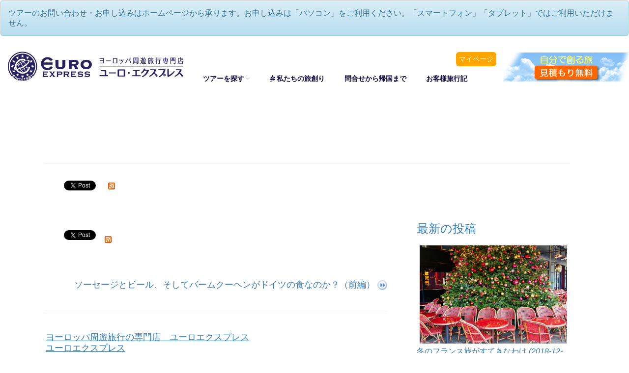

--- FILE ---
content_type: text/html; charset=UTF-8
request_url: https://www.euro-ex.com/blog/item/13109.html
body_size: 12895
content:
<!DOCTYPE html>
<html>
<head>
<!-- Google Tag Manager -->
<script>(function(w,d,s,l,i){w[l]=w[l]||[];w[l].push({'gtm.start':
new Date().getTime(),event:'gtm.js'});var f=d.getElementsByTagName(s)[0],
j=d.createElement(s),dl=l!='dataLayer'?'&l='+l:'';j.async=true;j.src=
'https://www.googletagmanager.com/gtm.js?id='+i+dl;f.parentNode.insertBefore(j,f);
})(window,document,'script','dataLayer','	GTM-MVJ7WLW');</script>
<!-- End Google Tag Manager -->
    <meta http-equiv="Content-Type" content="text/html; charset=UTF-8">
    <meta name="viewport" content="width=device-width, initial-scale=1.0,minimum-scale=1.0,maximum-scale=2.0,user-scalable=yes">
    <title></title>
    <meta name="description" content=" " />
    <meta name="keywords" content="," />
    <link rel="shortcut icon" type="image/x-icon" href="/img/favicon/euro-ex-com.favicon.ico">
    <!-- Bootstrap -->
    <link href="/theme/orange/dist/css/bootstrap.css" rel="stylesheet" media="screen">
    <!-- Latest compiled and minified CSS -->
    <link rel="stylesheet" href="/css/bootstrap/3.3.5/bootstrap.min.css">
    <link rel="stylesheet" href="/css/bootstrap/3.3.5/bootstrap-theme.min.css">
            <link href="/css/responsive/site_default.css" rel="stylesheet" media="screen">
    <link href="/theme/orange/updates/update1/css/style02.css?2017" rel="stylesheet" media="screen">
    <!-- Carousel -->
    <link href="/css/animate.css" rel="stylesheet">
    <link href="/theme/orange/examples/carousel/carousel.css" rel="stylesheet">
    <link rel="stylesheet" href="/css/font-awesome-4.6.3/css/font-awesome.min.css">
    <!-- HTML5 shim and Respond.js IE8 support of HTML5 elements and media queries -->
    <!--[if lt IE 9]>
    <script src="/theme/orange/assets/js/html5shiv.js"></script>
    <script src="/theme/orange/assets/js/respond.min.js"></script>
    <![endif]-->

    <!-- Fonts -->
    <link href='//fonts.googleapis.com/css?family=Lato:400,100,100italic,300,300italic,400italic,700,700italic,900,900italic' rel='stylesheet' type='text/css'>
    <link href='//fonts.googleapis.com/css?family=Open+Sans:700,400,300,300italic' rel='stylesheet' type='text/css'>
    <!-- Font-Awesome -->
    <link rel="stylesheet" type="text/css" href="/theme/orange/assets/css/font-awesome.css" media="screen" />
    <!--[if lt IE 7]><link rel="stylesheet" type="text/css" href="/theme/orange/assets/css/font-awesome-ie7.css" media="screen" /><![endif]-->

    <!-- REVOLUTION BANNER CSS SETTINGS -->
    <link rel="stylesheet" type="text/css" href="/theme/orange/css/fullscreen.css" media="screen" />
    <link rel="stylesheet" type="text/css" href="/theme/orange/rs-plugin/css/settings.css" media="screen" />

    <!-- Picker UI-->
    <link rel="stylesheet" href="/theme/orange/assets/css/jquery-ui.css" />
    <link href="/css/jquery-ui/flightshop/jquery-ui-1.8.5.custom.css?20131031" rel="stylesheet" media="screen">
    <link rel="stylesheet" href="/css/lightbox.css" />

    <!-- jQuery -->
    <script src="/theme/orange/assets/js/jquery.v2.0.3.js"></script>
    <script src="/theme/orange/assets/js/jquery-ui.js"></script>
    <!-- bin/jquery.slider.min.js -->
    <script type="text/javascript" src="/theme/orange/plugins/jslider/js/jshashtable-2.1_src.js"></script>
    <script type="text/javascript" src="/theme/orange/plugins/jslider/js/jquery.numberformatter-1.2.3.js"></script>
    <script type="text/javascript" src="/theme/orange/plugins/jslider/js/tmpl.js"></script>
    <script type="text/javascript" src="/theme/orange/plugins/jslider/js/jquery.dependClass-0.1.js"></script>
    <script type="text/javascript" src="/theme/orange/plugins/jslider/js/draggable-0.1.js"></script>
    <script type="text/javascript" src="/theme/orange/plugins/jslider/js/jquery.slider.js"></script>
    <!-- end -->
    <script type="text/javascript" src="/js/jquery.lazyload.js"></script>
    <script type="text/javascript" src="/js/jquery.MyThumbnail.js"></script>
    <script type="text/javascript" src="/js/lightbox.js"></script>
    <script src="/theme/orange/updates/update1/js/masonry.pkgd.js"></script>

    <!-- Masonry -->
    <link href="/theme/orange/updates/update1/css/masonry.css" rel="stylesheet">
    <link href="/theme/orange/assets/css/euro-ex-com.css?1769423033" rel="stylesheet" media="screen">


    <style>

    </style>
<!--    
            
        <script>
            (function(i,s,o,g,r,a,m){i['GoogleAnalyticsObject']=r;i[r]=i[r]||function(){
                    (i[r].q=i[r].q||[]).push(arguments)},i[r].l=1*new Date();a=s.createElement(o),
                m=s.getElementsByTagName(o)[0];a.async=1;a.src=g;m.parentNode.insertBefore(a,m)
            })(window,document,'script','//www.google-analytics.com/analytics.js','ga');

            ga('create', 'UA-18528222-29', 'auto');
            ga('require', 'linkid', 'linkid.js');
            ga('send', 'pageview');

        </script>

        <script type="text/javascript">
        var google_tag_params = {
            travel_destid: 'euro-ex-com',
            travel_originid: ''
        };
    </script>
    <script type="text/javascript">
        /* <![CDATA[ */
        var google_conversion_id = 1069854663;
        var google_custom_params = window.google_tag_params;
        var google_remarketing_only = true;
        /* ]]> */
    </script>
    <div style="display:none;">
        <script type="text/javascript" src="//www.googleadservices.com/pagead/conversion.js">
        </script>
        <noscript>
            <div style="display:inline;">
                <img height="1" width="1" style="border-style:none;" alt="" src="//googleads.g.doubleclick.net/pagead/viewthroughconversion/1069854663/?value=0&amp;guid=ON&amp;script=0"/>
            </div>
        </noscript>
    </div>
-->
            
        
</head>
<body id="top">
<!-- Google Tag Manager (noscript) -->
<noscript><iframe src="https://www.googletagmanager.com/ns.html?id=	GTM-MVJ7WLW"
height="0" width="0" style="display:none;visibility:hidden"></iframe></noscript>
<!-- End Google Tag Manager (noscript) -->
<!-- Top wrapper -->
<div class="navbar-wrapper3 ">
    <div class="">
        <div class="navbar mtnav2">
                            <div class="alert alert-info">
                    ツアーのお問い合わせ・お申し込みはホームページから承ります。お申し込みは「パソコン」をご利用ください。「スマートフォン」「タブレット」ではご利用いただけません。                </div>
                            <div class="offset-3">
                <!-- Navigation-->
                <div class="navbar-header">

                    <button data-target=".navbar-collapse" data-toggle="collapse" class="navbar-toggle" type="button" style="border: solid 1px #ddd">
                        <span class="icon-bar"> </span>
                        <span class="icon-bar"> </span>
                        <span class="icon-bar"> </span>
                        <span style="font-size:8px;color:#ff5b0f;"><b>MENU</b></span>
                    </button>
                    <style>
                        span.deco {
                            border-radius: 20px;
                            background-color: #FFF;
                            padding-left:12px;
                            padding-right:12px;
                            padding-bottom:6px;
                            padding-top:6px;
                        }

                        div.deco2{
                            width:160px; height: 60px; margin-left:30px;
                        }

                    </style>
                    <a href="/" class="navbar-brand">
                        <img src="/img/responsive/logo/euro-ex-com.png"
                                                          alt="ヨーロッパ周遊旅行 グランドツアーの専門店 ユーロエクスプレス" class="logo"/></a>
                </div>
                <div class="navbar-collapse collapse">
                    <div class="pull-right" style="padding:14px 0 14px 14px;">
                        <a href="/tour/ordermade.html"><img src="/img/euro-ex/ordermade_small.png"></a>
                    </div>
                    <a href="/mypage.html" class="pull-right" style="margin-top: 13px;
        margin-left: 12px;
        font-size: 14px;
        background: orange;
        color: #fff;
        padding: 6px;
        border-radius: 6px;">マイページ</a>
<!--
                    <div class="header-site-info header-site-info_2 hidden-xs pull-right">
                        <i class="fa fa-phone"></i> コンシェルジュがじっくりお話を伺います。<b>03-6261-6437</b>　<i class="fa fa-clock-o"></i> 営業時間 10:00 ～ 18:00 （月曜日～金曜日）                    </div>
-->
                    <ul class="nav nav2 navlight navbar-nav">
                        <li class="visible-xs"><a href="tel:03-6261-6437"><i class="fa fa-phone"></i> 03-6261-6437</a></li>
                        <li class="visible-xs"><a href="tel:03-6261-6437"><i class="fa fa-clock-o"></i> 営業時間 10:00 ～ 18:00 （月曜日～金曜日）</a></li>
                        <li class="visible-xs"><a href="/mytravel.html" class="mypage_login"><i class="fa fa-sign-in"></i> マイページ</a></li>
                                                        <li class="visible-xs"><a href="/tour/ordermade.html" class="green"><i class="fa fa-pagelines"></i> オーダーメイド無料見積</a></li>
                                                    <li class="visible-xs"><a href="/tour/contact_form.html" class="orange"><i class="fa fa-question-circle orange"></i>お問い合わせ</a></li>
                        <li class="dropdown">
                            <a data-toggle="dropdown" class="dropdown-toggle" href="#">ツアーを探す<b class="lightcaret mt-2"></b></a>
                            <ul class="dropdown-menu posright-0">
                                <li>
                                    <div class="row dropwidth01">
                                        <ul class="droplist col-md-12">

                                            <li class="dropdown-header">
                                                <form method="post" action="/tour/search" class="form-inline">
                                                    <div class="input-group"><div class="input-group-addon"><i class="fa fa-search"></i></div>
                                                        <input type="text" name="keyword" class="form-control" placeholder="フリーワード検索">
                                                        <span class="input-group-btn"><input type="submit" name="search" value="検索" class="btn btn-primary" /></span>
                                                    </div>
                                                </form></li>
                                            <li><font size="+1"><a href="/tour/tourlist.html" class="orange"><i class="fa fa-flag orange"></i> すべてのツアーを見る</a></font></li>

                                            <li><a href="https://www.euro-ex.com/tour/category/1948.html">ヨーロッパ大周遊・グランドツアー</a></li><li><a href="https://www.euro-ex.com/tour/category/1947.html">ヨーロッパ憧れの絶景ツアーおすすめ</a></li><li><a href="https://www.euro-ex.com/tour/category/1945.html">欧州オペラ・音楽鑑賞ツアーおすすめ</a></li><li><a href="https://www.euro-ex.com/tour/category/2053.html">欧州ワイナリー巡り・美食ツアーおすすめ</a></li><li><a href="https://www.euro-ex.com/tour/category/2125.html">ヨーロッパ＆セイシェル周遊ハネムーン(新婚旅行)-エミレーツ航空利用</a></li>                                            <li><font size="+1"><a href="/tour/ordermade.html" class="orange"><i class="fa fa-star green"></i> 自分で創る旅 <small>(完全オーダーメイド旅)</small></a></font></li>

                                        </ul>
                                    </div>
                                </li>
                            </ul>
                        </li>
                        <li><a href="https://www.euro-ex.com/tour/policy.html"><i class="fa fa-pagelines"></i> 私たちの旅創り</a></li>
                        <!--<li><a href="/tour/concierge.html">コンシェルジュ紹介</a></li>
                        <li><a href="/top/air.html">航空券予約</a></li>-->
                        <li><a href="https://www.euro-ex.com/tour/nagare.html">問合せから帰国まで</a></li>
                        <li><a href="/travelbook.html">お客様旅行記</a></li>



                    </ul>

                </div>
                <!-- /Navigation-->
            </div>

        </div>
    </div>
</div>
<div id="header_search_box">
    <p class="read_title">Euro-Express</p>
    <h1 class="read_msg">ヨーロッパ旅行・周遊ツアーならユーロ・エクスプレス<br>
        ヨーロッパを深く旅する</h1>
    <div class="block">
        <form method="post" action="/tour/search" class="form-inline">
            <input type="text"name="keyword" class="form-control"  placeholder="ヨーロッパ旅行ついて検索" >
        </form>

    <ul class="tags">
        <li><a href="/europe/category/1948.html">大周遊</a></li>
        <li><a href="/europe/category/30.html">ドイツ</a></li>
        <li><a href="/europe/category/518.html">フランス</a></li>
        <li><a href="/europe/category/412.html">スイス</a></li>
        <li><a href="/europe/category/472.html">イタリア</a></li>
        <li><a href="/europe/category/20.html">クロアチア</a></li>
        <li><a href="/europe/category/14.html">ロシア</a></li>
        <li><a href="/europe/category/1319.html">オーストリア</a></li>
        <li><a href="/europe/category/27.html">ベルギー</a></li>
        <li><a href="/europe/category/1485.html">北欧</a></li>
        <li><a href="/europe/category/1603.html">中欧</a></li>
    </ul>
    <ul class="tags">
        <li><a href="/blog/group/Nature.html">大自然と絶景</a></li>
        <li><a href="/blog/group/sports.html">スポーツ</a></li>
        <li><a href="/blog/group/europe.html">ヨーロッパ街歩き</a></li>
        <li><a href="/blog/group/events.html">イベントとお祭り</a></li>
        <li><a href="/blog/group/art_culture.html">芸術・音楽・文化</a></li>
        <li><a href="/blog/group/luxury.html">ラグジュアリーホテルとグルメ</a></li>
        <li><a href="/blog/group/heritages.html">ヨーロッパの世界遺産</a></li>
    </ul>
    </div>
</div>

<!-- /Top wrapper --><link rel="alternate" type="application/rss+xml" title=" RSS Feed" href="/rss/blog" />
<div class="adjust"></div>
<div class="fullscreen" id="blog_header">
    <img src='https://cdn.omni-links.com/tourimages/' width='1680' alt='' original="/tourimages/" loading='lazy'></div>

<div class="main-content" id="info_contents">
    <div class="container mt25 offset-0">
        <div class="row col-md-12 pagecontainer2 offset-0">
    <div class="blog_wrap hpadding50c"><style>
    .post_subimg img {
        max-width: 100% !important;
        height: auto !important;
        width: 100% !important;
        height: auto !important;
    }

    .blog_post_text img {
        max-width: 100% !important;
        height: auto !important;
    }

</style>

<!-- <div id="blog_title_img">

		<a href="https://www.euro-ex.com/blog/item.html"></a></div>
-->
<div id="fb-root"></div>
<script>(function (d, s, id) {
        var js, fjs = d.getElementsByTagName(s)[0];
        if (d.getElementById(id)) return;
        js = d.createElement(s);
        js.id = id;
        js.src = "//connect.facebook.net/ja_JP/all.js#xfbml=1&appId=219620964719956";
        fjs.parentNode.insertBefore(js, fjs);
    }(document, 'script', 'facebook-jssdk'));
</script>
<script type="text/javascript" src="https://apis.google.com/js/plusone.js"></script>
<div class="line4"></div>
<div id="blog_body" class="col-md-8 cpdd01 grey2">
    <div class="blog_post not_lazy">
        <h1 class="blog_post_title"><a href="https://www.euro-ex.com/blog/item.html"></a></h1>
        <div class="blog_post_date"></div>
        <div class="blog_social">
            <ul>
                <li style="width:90px"><a href="http://twitter.com/share" class="twitter-share-button"
                                          data-url="https://www.euro-ex.com/blog/item.html"
                                          data-text="" data-count="horizontal">Tweet</a>
                    <script type="text/javascript" src="https://platform.twitter.com/widgets.js"></script>
                </li>
                <li>
                    <div class="fb-like" data-href="https://www.euro-ex.com/blog/item.html" data-send="true"
                         data-layout="button_count" data-width="50" data-show-faces="false"></div>
                </li>
                <li>
                    <g:plusone size="medium" annotation="inline" width="150"
                               href="https://www.euro-ex.com/blog/item.html"></g:plusone>
                </li>
                <li>
                    <a href="/rss/blog"><img src="/img/feed-icon-14x14.png" title="RSS Feed" alt="RSS Feed"></a>
                </li>
            </ul>
        </div>
        <div class="post_subimg">
                    </div>
        <div class="blog_post_text">

                                                <!-- BEGIN:ソーシャルブックマークに追加 -->
            <br><br><br>

            <div id="blog_tour2">

            </div>

            <div class="blog_social">
                <ul>
                    <li style="width:80px"><a href="http://twitter.com/share" class="twitter-share-button"
                                              data-url="https://www.euro-ex.com/blog/item.html"
                                              data-text="" data-count="horizontal">Tweet</a>
                        <script type="text/javascript" src="https://platform.twitter.com/widgets.js"></script>
                    </li>
                    <li>
                        <div class="fb-like" data-href="https://www.euro-ex.com/blog/item.html" data-send="true"
                             data-layout="button_count" data-width="50" data-show-faces="false"></div>
                    </li>
                    <li>
                        <g:plusone size="medium" annotation="inline" width="200"
                                   href="https://www.euro-ex.com/blog/item.html"></g:plusone>
                    </li>
                    <li>
                        <a href="/rss/blog"><img src="/img/feed-icon-14x14.png" title="RSS Feed" alt="RSS Feed"></a>
                    </li>
                </ul>
            </div>
            <br>
                    </div>
        <br>
        <div class="blog_post_text">
            <div id="blog_next_page">
                                <a href="https://www.euro-ex.com/blog/item/10535.html"><span class='blog_article_pager' style='float:right'> ソーセージとビール、そしてバームクーヘンがドイツの食なのか？（前編） <img src=/img/page-next.png></span></a>            </div>

            <p style="clear:both"></p>


            <div id="blog_tour3">

            </div>
            <p style="clear:both"></p>
            <!-- END:ソーシャルブックマークに追加 -->
            <hr>
            <br/><a href="https://www.euro-ex.com">ヨーロッパ周遊旅行の専門店　ユーロエクスプレス</a>
            <br/><a href="https://www.euro-ex.com">ユーロエクスプレス</a>
            <p style="clear:both"></p>
            <li class='btn btn-default'><a href="https://www.euro-ex.com/blog/search.html"></a></li>            </hr>
        </div>
    </div>
</div>
<script type="text/javascript">
    $("div#blog_content font").attr("color", "");
    $(function () {
//            if($("#blog_main_img").attr("width")> 480){
//                $("#blog_main_img").attr("width", "480")
//            };
            $('body').addClass('blog_body');
        }
    );
    $(function () {
//        $("div.blog_post_text img").each(function(){

//            if($(this).width()> 510){
//                $(this).attr({
//                    "width":510
//                });
//            }

//            if($(this).index()>=1){
//                $(this).wrap('<div class="post_subimg"></div>');
//            }

//        });
        $.get("/blog/blog_tour/13109/text", function (data) {
            $("#blog_tour2").html(data);
        });
        $.post("/blog/ajax_blog_to_blog", {
            keywords: '',
            id: ''
        }, function (data) {
            $("#blog_tour3").html(data);
        });
        $("div.blog_post_text a strong").parent().addClass("anchorbutton");
    });
</script>
<div id="blog_menu" class="span3 pull-right col-md-4 cpdd02 hidden-xs hidden-phone">
    <div class="pagecontainer2 mt-20 needassistancebox">
                <div id="blog_archive">
            <div class="cpadding1"><h3><a href="/blog" id="blog_archive_title">最新の投稿</a></h3>
                <div id="blog_archive_list">
                    <ul>
<li>
<a href="https://www.euro-ex.com/blog/item/12153.html"><img src='https://cdn.omni-links.com/tourimages/b4e803b9f73694b2879b26554c388706.jpg' width='300' alt='冬のフランス旅がすてきなわけ'  loading='lazy'></a><div class="blog_menu_txt">
<a href="https://www.euro-ex.com/blog/item/12153.html">冬のフランス旅がすてきなわけ <i>(2018-12-17)</i></a></div>
</li>
<p style="clear:both"></p>
<li>
<a href="https://www.euro-ex.com/blog/item/12124.html"><img src='https://cdn.omni-links.com/tourimages/9672a976148533b2ba39709aad4d4a94.jpg' width='300' alt='オランダの画家、フェルメール'  loading='lazy'></a><div class="blog_menu_txt">
<a href="https://www.euro-ex.com/blog/item/12124.html">オランダの画家、フェルメール <i>(2018-12-03)</i></a></div>
</li>
<p style="clear:both"></p>
<li>
<a href="https://www.euro-ex.com/blog/item/12023.html"><img src='https://cdn.omni-links.com/tourimages/9466ec3e4237d434f4cd4bebe46eece1.jpg' width='300' alt='バスクのおいしいを探しに行く旅　おすすめの4都市'  loading='lazy'></a><div class="blog_menu_txt">
<a href="https://www.euro-ex.com/blog/item/12023.html">バスクのおいしいを探しに行く旅　おすすめの4都市 <i>(2018-11-05)</i></a></div>
</li>
<p style="clear:both"></p>
<li>
<a href="https://www.euro-ex.com/blog/item/12016.html"><img src='https://cdn.omni-links.com/tourimages/ff9e045b6183dbff0e50c1989c880576.jpg' width='300' alt='ヨーロッパで最もロマンチックなハネムーン(新婚旅行)、or 結婚記念の休暇旅行おすすめ'  loading='lazy'></a><div class="blog_menu_txt">
<a href="https://www.euro-ex.com/blog/item/12016.html">ヨーロッパで最もロマンチックなハネムーン(新婚旅行)、or 結婚記... <i>(2018-10-22)</i></a></div>
</li>
<p style="clear:both"></p>
<li>
<a href="https://www.euro-ex.com/blog/item/11942.html"><img src='https://cdn.omni-links.com/tourimages/c529accc28c99387e5ff40f5d6b18f5e.jpg' width='300' alt='お腹も心もほっこり★ドイツのクリスマスマーケット'  loading='lazy'></a><div class="blog_menu_txt">
<a href="https://www.euro-ex.com/blog/item/11942.html">お腹も心もほっこり★ドイツのクリスマスマーケット <i>(2018-10-09)</i></a></div>
</li>
<p style="clear:both"></p>
<li>
<a href="https://www.euro-ex.com/blog/item/11839.html"><img src='https://cdn.omni-links.com/tourimages/1ec706967b2e6ee0628f527f1133dfcd.jpg' width='300' alt='2018年～2020年はフランドル絵画年！ベルギーでアートに触れる　2019年＆2020年'  loading='lazy'></a><div class="blog_menu_txt">
<a href="https://www.euro-ex.com/blog/item/11839.html">2018年～2020年はフランドル絵画年！ベルギーでアートに触れる　2... <i>(2018-09-03)</i></a></div>
</li>
<p style="clear:both"></p>
<li>
<a href="https://www.euro-ex.com/blog/item/11840.html"><img src='https://cdn.omni-links.com/tourimages/38302887654e727f482107191854ffc2.jpg' width='300' alt='2018年～2020年はフランドル絵画年！ベルギーでアートに触れる　2018年'  loading='lazy'></a><div class="blog_menu_txt">
<a href="https://www.euro-ex.com/blog/item/11840.html">2018年～2020年はフランドル絵画年！ベルギーでアートに触れる　2... <i>(2018-08-27)</i></a></div>
</li>
<p style="clear:both"></p>
<li>
<a href="https://www.euro-ex.com/blog/item/11806.html"><img src='https://cdn.omni-links.com/tourimages/ce8432fd09a2218d2404fae9c4687804.jpg' width='300' alt='ドイツの古城ホテルに泊まりませんか？'  loading='lazy'></a><div class="blog_menu_txt">
<a href="https://www.euro-ex.com/blog/item/11806.html">ドイツの古城ホテルに泊まりませんか？ <i>(2018-08-01)</i></a></div>
</li>
<p style="clear:both"></p>
<li>
<a href="https://www.euro-ex.com/blog/item/11771.html"><img src='https://cdn.omni-links.com/tourimages/4aed61f3b3710352ea255fd4add78278.jpg' width='300' alt='フランスに羊飼いの営みをたずねて'  loading='lazy'></a><div class="blog_menu_txt">
<a href="https://www.euro-ex.com/blog/item/11771.html">フランスに羊飼いの営みをたずねて <i>(2018-07-23)</i></a></div>
</li>
<p style="clear:both"></p>
<li>
<a href="https://www.euro-ex.com/blog/item/11767.html"><img src='https://cdn.omni-links.com/tourimages/7e0a2f96272145feadf74eb1b217b20d.jpg' width='300' alt='ベルギー・ブリュッセルのフラワーカーペットの歩み'  loading='lazy'></a><div class="blog_menu_txt">
<a href="https://www.euro-ex.com/blog/item/11767.html">ベルギー・ブリュッセルのフラワーカーペットの歩み <i>(2018-07-16)</i></a></div>
</li>
<p style="clear:both"></p>
<li>
<a href="https://www.euro-ex.com/blog/item/11748.html"><img src='https://cdn.omni-links.com/tourimages/d11213f711bfddbe727a12c645a3fc12.jpg' width='300' alt='競馬大国フランス　～上流貴族のたしなみとしての競馬～'  loading='lazy'></a><div class="blog_menu_txt">
<a href="https://www.euro-ex.com/blog/item/11748.html">競馬大国フランス　～上流貴族のたしなみとしての競馬～ <i>(2018-06-28)</i></a></div>
</li>
<p style="clear:both"></p>
<li>
<a href="https://www.euro-ex.com/blog/item/11673.html"><img src='https://cdn.omni-links.com/tourimages/e825f282f5d6a2671f440cae3d5c40d3.jpg' width='300' alt='気軽に楽しむパリのガストロノミー③'  loading='lazy'></a><div class="blog_menu_txt">
<a href="https://www.euro-ex.com/blog/item/11673.html">気軽に楽しむパリのガストロノミー③ <i>(2018-06-25)</i></a></div>
</li>
<p style="clear:both"></p>
<li>
<a href="https://www.euro-ex.com/blog/item/11672.html"><img src='https://cdn.omni-links.com/tourimages/806315dc7a5c7db577737fcf88f82c78.jpg' width='300' alt='気軽に楽しむパリのガストロノミー②'  loading='lazy'></a><div class="blog_menu_txt">
<a href="https://www.euro-ex.com/blog/item/11672.html">気軽に楽しむパリのガストロノミー② <i>(2018-06-11)</i></a></div>
</li>
<p style="clear:both"></p>
<li>
<a href="https://www.euro-ex.com/blog/item/11670.html"><img src='https://cdn.omni-links.com/tourimages/65e9850e04a77f850812c628644b7b28.jpg' width='300' alt='気軽に楽しむパリのガストロノミー①'  loading='lazy'></a><div class="blog_menu_txt">
<a href="https://www.euro-ex.com/blog/item/11670.html">気軽に楽しむパリのガストロノミー① <i>(2018-05-28)</i></a></div>
</li>
<p style="clear:both"></p>
<li>
<a href="https://www.euro-ex.com/blog/item/11640.html"><img src='https://cdn.omni-links.com/tourimages/df1526f61756230f0d5f939eea58855d.jpg' width='300' alt='【パリの森をゆく】'  loading='lazy'></a><div class="blog_menu_txt">
<a href="https://www.euro-ex.com/blog/item/11640.html">【パリの森をゆく】 <i>(2018-05-14)</i></a></div>
</li>
<p style="clear:both"></p>
</ul><ul>
<li>
<a href="https://www.euro-ex.com/blog/item/12153.html"><img src='https://cdn.omni-links.com/tourimages/b4e803b9f73694b2879b26554c388706.jpg' width='300' alt='冬のフランス旅がすてきなわけ'  loading='lazy'></a><div class="blog_menu_txt">
<a href="https://www.euro-ex.com/blog/item/12153.html">冬のフランス旅がすてきなわけ <i>(2018-12-17)</i></a></div>
</li>
<p style="clear:both"></p>
<li>
<a href="https://www.euro-ex.com/blog/item/12124.html"><img src='https://cdn.omni-links.com/tourimages/9672a976148533b2ba39709aad4d4a94.jpg' width='300' alt='オランダの画家、フェルメール'  loading='lazy'></a><div class="blog_menu_txt">
<a href="https://www.euro-ex.com/blog/item/12124.html">オランダの画家、フェルメール <i>(2018-12-03)</i></a></div>
</li>
<p style="clear:both"></p>
<li>
<a href="https://www.euro-ex.com/blog/item/12023.html"><img src='https://cdn.omni-links.com/tourimages/9466ec3e4237d434f4cd4bebe46eece1.jpg' width='300' alt='バスクのおいしいを探しに行く旅　おすすめの4都市'  loading='lazy'></a><div class="blog_menu_txt">
<a href="https://www.euro-ex.com/blog/item/12023.html">バスクのおいしいを探しに行く旅　おすすめの4都市 <i>(2018-11-05)</i></a></div>
</li>
<p style="clear:both"></p>
<li>
<a href="https://www.euro-ex.com/blog/item/12016.html"><img src='https://cdn.omni-links.com/tourimages/ff9e045b6183dbff0e50c1989c880576.jpg' width='300' alt='ヨーロッパで最もロマンチックなハネムーン(新婚旅行)、or 結婚記念の休暇旅行おすすめ'  loading='lazy'></a><div class="blog_menu_txt">
<a href="https://www.euro-ex.com/blog/item/12016.html">ヨーロッパで最もロマンチックなハネムーン(新婚旅行)、or 結婚記... <i>(2018-10-22)</i></a></div>
</li>
<p style="clear:both"></p>
<li>
<a href="https://www.euro-ex.com/blog/item/11942.html"><img src='https://cdn.omni-links.com/tourimages/c529accc28c99387e5ff40f5d6b18f5e.jpg' width='300' alt='お腹も心もほっこり★ドイツのクリスマスマーケット'  loading='lazy'></a><div class="blog_menu_txt">
<a href="https://www.euro-ex.com/blog/item/11942.html">お腹も心もほっこり★ドイツのクリスマスマーケット <i>(2018-10-09)</i></a></div>
</li>
<p style="clear:both"></p>
<li>
<a href="https://www.euro-ex.com/blog/item/11839.html"><img src='https://cdn.omni-links.com/tourimages/1ec706967b2e6ee0628f527f1133dfcd.jpg' width='300' alt='2018年～2020年はフランドル絵画年！ベルギーでアートに触れる　2019年＆2020年'  loading='lazy'></a><div class="blog_menu_txt">
<a href="https://www.euro-ex.com/blog/item/11839.html">2018年～2020年はフランドル絵画年！ベルギーでアートに触れる　2... <i>(2018-09-03)</i></a></div>
</li>
<p style="clear:both"></p>
<li>
<a href="https://www.euro-ex.com/blog/item/11840.html"><img src='https://cdn.omni-links.com/tourimages/38302887654e727f482107191854ffc2.jpg' width='300' alt='2018年～2020年はフランドル絵画年！ベルギーでアートに触れる　2018年'  loading='lazy'></a><div class="blog_menu_txt">
<a href="https://www.euro-ex.com/blog/item/11840.html">2018年～2020年はフランドル絵画年！ベルギーでアートに触れる　2... <i>(2018-08-27)</i></a></div>
</li>
<p style="clear:both"></p>
<li>
<a href="https://www.euro-ex.com/blog/item/11806.html"><img src='https://cdn.omni-links.com/tourimages/ce8432fd09a2218d2404fae9c4687804.jpg' width='300' alt='ドイツの古城ホテルに泊まりませんか？'  loading='lazy'></a><div class="blog_menu_txt">
<a href="https://www.euro-ex.com/blog/item/11806.html">ドイツの古城ホテルに泊まりませんか？ <i>(2018-08-01)</i></a></div>
</li>
<p style="clear:both"></p>
<li>
<a href="https://www.euro-ex.com/blog/item/11771.html"><img src='https://cdn.omni-links.com/tourimages/4aed61f3b3710352ea255fd4add78278.jpg' width='300' alt='フランスに羊飼いの営みをたずねて'  loading='lazy'></a><div class="blog_menu_txt">
<a href="https://www.euro-ex.com/blog/item/11771.html">フランスに羊飼いの営みをたずねて <i>(2018-07-23)</i></a></div>
</li>
<p style="clear:both"></p>
<li>
<a href="https://www.euro-ex.com/blog/item/11767.html"><img src='https://cdn.omni-links.com/tourimages/7e0a2f96272145feadf74eb1b217b20d.jpg' width='300' alt='ベルギー・ブリュッセルのフラワーカーペットの歩み'  loading='lazy'></a><div class="blog_menu_txt">
<a href="https://www.euro-ex.com/blog/item/11767.html">ベルギー・ブリュッセルのフラワーカーペットの歩み <i>(2018-07-16)</i></a></div>
</li>
<p style="clear:both"></p>
<li>
<a href="https://www.euro-ex.com/blog/item/11748.html"><img src='https://cdn.omni-links.com/tourimages/d11213f711bfddbe727a12c645a3fc12.jpg' width='300' alt='競馬大国フランス　～上流貴族のたしなみとしての競馬～'  loading='lazy'></a><div class="blog_menu_txt">
<a href="https://www.euro-ex.com/blog/item/11748.html">競馬大国フランス　～上流貴族のたしなみとしての競馬～ <i>(2018-06-28)</i></a></div>
</li>
<p style="clear:both"></p>
<li>
<a href="https://www.euro-ex.com/blog/item/11673.html"><img src='https://cdn.omni-links.com/tourimages/e825f282f5d6a2671f440cae3d5c40d3.jpg' width='300' alt='気軽に楽しむパリのガストロノミー③'  loading='lazy'></a><div class="blog_menu_txt">
<a href="https://www.euro-ex.com/blog/item/11673.html">気軽に楽しむパリのガストロノミー③ <i>(2018-06-25)</i></a></div>
</li>
<p style="clear:both"></p>
<li>
<a href="https://www.euro-ex.com/blog/item/11672.html"><img src='https://cdn.omni-links.com/tourimages/806315dc7a5c7db577737fcf88f82c78.jpg' width='300' alt='気軽に楽しむパリのガストロノミー②'  loading='lazy'></a><div class="blog_menu_txt">
<a href="https://www.euro-ex.com/blog/item/11672.html">気軽に楽しむパリのガストロノミー② <i>(2018-06-11)</i></a></div>
</li>
<p style="clear:both"></p>
<li>
<a href="https://www.euro-ex.com/blog/item/11670.html"><img src='https://cdn.omni-links.com/tourimages/65e9850e04a77f850812c628644b7b28.jpg' width='300' alt='気軽に楽しむパリのガストロノミー①'  loading='lazy'></a><div class="blog_menu_txt">
<a href="https://www.euro-ex.com/blog/item/11670.html">気軽に楽しむパリのガストロノミー① <i>(2018-05-28)</i></a></div>
</li>
<p style="clear:both"></p>
<li>
<a href="https://www.euro-ex.com/blog/item/11640.html"><img src='https://cdn.omni-links.com/tourimages/df1526f61756230f0d5f939eea58855d.jpg' width='300' alt='【パリの森をゆく】'  loading='lazy'></a><div class="blog_menu_txt">
<a href="https://www.euro-ex.com/blog/item/11640.html">【パリの森をゆく】 <i>(2018-05-14)</i></a></div>
</li>
<p style="clear:both"></p>
</ul><div class="blogpagenation"><div class="pg cur"><b>1</b></div><div class="pg"><a href="/blog/menu/13109/15">2</a></div><div class="pg"><a href="/blog/menu/13109/30">3</a></div><div class="pg"><a href="/blog/menu/13109/45">4</a></div><div class="pg"><a href="/blog/menu/13109/15">&gt;</a></div><div class="pg"><a href="/blog/menu/13109/60">Last &rsaquo;</a></div></div>                </div>
            </div>
        </div>
        <p style="clear:both"></p>
        <center>
                    </center>
    </div>
    <div id="blog_tour">
    </div>
</div>
<script>
    $(function(){
//    alert($.fn.jquery);
        if(parseInt($.fn.jquery) > 1){
            $(document).on("click",".blogpagenation .pg a",function(){
                var link=$(this).attr("href");
                $.post(link,"",function(data){
                    $("#blog_archive").html(data);
                });
                return false;
            });
        }else{
            $(".blogpagenation .pg a").live("click",function(){
                var link=$(this).attr("href");
                $.post(link,"",function(data){
                    $("#blog_archive").html(data);
                });
                return false;
            });
        }
        //$.get("/blog/blog_tour/13109",function(data){$("#blog_tour").html(data);});

    });
</script>
</div>
<p style="clear:both"></p>
</div>
</div>
</div>
<p style="clear:both"></p>                <div class="container hidden-xs" id="footer_panel">
                    <div class="col-sm-3">
                        <div class="panel panel-success">
                            <div class="panel-heading">
                                <h4 class="green text-center">旅をオーダメイドする贅沢<br>
                                    世界で一つだけの「旅」</h4>
                            </div>
                            <div class="panel-body">
                                起きたい時間に目を覚ます。 地元の美味しいものをゆっくり食べる。 気に入った町並みをぶらぶら歩く。そこにはパッケージツアーにはない時間と空間があります。<br>
                                <b class="green">世界で一つだけの「旅」</b>をオーダーメイドする贅沢をお楽しみ下さい。</div>
                        </div>
                    </div>
                    <div class="col-sm-3">
                        <div class="panel panel-success">
                            <div class="panel-heading">
                                <h4 class="green text-center">旅のコンシェルジュ<br>
                                    専任担当制・無料見積もり</h4>
                            </div>
                            <div class="panel-body">専任のコンシェルジュが責任を持ってご相談からご帰国まできめ細かくサポートします。<br>私たちはプロフェッショナルの誇りを持って、お客様一人一人の<b class="green">「最高の旅」</b>を追求します。</div>
                        </div>
                    </div>
                    <div class="col-sm-3">
                        <div class="panel panel-success">
                            <div class="panel-heading">
                                <h4 class="green text-center">安心のネットワーク<br>
                                    充実の保険・補償</h4>
                            </div>
                            <div class="panel-body">安心のネットワークでお客様の旅行を見守ります。万が一のアクシデントも<b class="green">２４時間緊急日本語サービス</b>と充実の保険でお客様のリスクをカバーします。<!--傷害・損害賠償だけでなく、疾病治療、救援者費用もカバー、航空機の遅れによる追加費用も保険対象です。--></div>
                        </div>
                    </div>
                    <div class="col-sm-3">
                        <div class="panel panel-success">
                            <div class="panel-heading">
                                <h4 class="green text-center">コンプライアンス<br>
                                    <small class="green">旅程保証・旅程管理・特別補償</small></h4>
                            </div>
                            <div class="panel-body">日本の旅行業法が定める「旅程保証」「旅程管理」「特別補償」は、お客様のご旅行が<b class="green">「確実・安全・安心」</b>に催行されるための必要不可欠なものです。私たちはコンプライアンスを遵守し、海外のパートナーと<b class="green">公正な取引</b>を実現しています。</div>
                        </div>
                    </div>
                </div>
                <div class="">


    <!-- FOOTER -->
    <div class="container none">
        <footer>
            <p class="pull-right"><a href="#">Back to top</a></p>

            <p>&copy; 1981-2026 Company, Inc. &middot; <a href="/info/privacy.html">プライバシーポリシー</a> &middot; <a href="/info/yakkan.html">旅行約款・条件書</a></p>
        </footer>
    </div>

    <div class="footerbg">
        

<div class="container">
    <img src="/img/responsive/sp_footer.png" class="visible-xs" width="100%">
    <div class="col-md-4 col-md-push-8">
        <a href="/tour/ordermade.html" class="track_event" data-area="footer_ordermade"><img src="/img/responsive/mytravel_banner.jpg" alt=オーダーメイドツアー" width="100%"></a>    </div>

    <!-- End of column 1-->

    <div class="col-md-3 col-xs-12 col-md-pull-1">
        <span class="ftitle">ご利用ガイド</span>
        <br/><br/>
        <ul class="footerlist">
            <li style="
        list-style: none;
        padding: 6px;
        margin-left: -20px;
        background: #ff5b0f;
        display: inline-block;"><a href="/tour/company.html" style="color:#fff; padding-left:12px; padding-right:12px;">会社情報</a></li>
            <li><a href="/blog">最新情報</a></li>
                        <li><a href="/tour/policy_hotel.html">ホテルの選定基準</a></li>
            <li><a href="/tour/access.html">ご来店での旅行相談</a></li>
                        <li><a href="/tour/qandalist.html">よくある質問</a></li>
            <li><a href="/info/yakkan.html">旅行約款・条件書</a></li>
            <li><a href="/info/privacy.html">プライバシーポリシー</a></li>
            <!--                    <li><a href="https://www.eurex.co.jp/contents/sites.html" target="_blank">運営サイト一覧</a></li>-->
            <!--2025-03-17hase<li><a href="/tour/contact_form.html">お問い合わせ</a></li>-->

        </ul>

    </div>
    <!-- End of column 2-->
    <div class="col-md-2 col-xs-6 col-md-pull-1">
        <span class="ftitle">Let's socialize</span><br/><br/>
        <a href="https://www.facebook.com/euro.ex.gogo" class="social1b"><img src="/theme/orange/images/icon-facebook.png" alt=""/></a>                        
        <br><hr>
        <!--<img src="/img/flightshop/header_card2.png"><br>
        <img width="138" height="53" src="/img/footer_img_right.gif" alt="iata/jata">-->
    </div>
    <div class="col-md-3  col-xs-12 col-md-pull-9">
        <div class="scont">

　<span class="pnr">03-6261-6437</span><br/>
            株式会社ユーレックス<br />
〒107-0052<br />
東京都港区赤坂3-16-11<br />
東海赤坂ビル6階	<br>

            <a href="https://www.eurex.co.jp" target="_blank"><img src="/img/russia-ex/footer_img_left.gif" alt=""/></a><br/>
            &copy; 1981-2026<br/>
            All Rights Reserved.
            <br/>
        </div>
    </div>
</div>
    </div>
</div>
<div id="ctr_panel"></div>

</div>
<!-- END OF WRAP -->


<!-- Javascript -->

<!-- This page JS -->
<script src="/theme/orange/updates/update1/js/js-new-homepage.js"></script>
<!--<script src="/theme/orange/assets/js/js-index3.js"></script>-->


<!-- Custom functions -->
<script src="/theme/orange/assets/js/functions.js"></script>

<!-- Picker UI-->
<script src="/theme/orange/assets/js/jquery-ui.js"></script>

<!-- Easing -->
<script src="/theme/orange/assets/js/jquery.easing.js"></script>

<!-- jQuery KenBurn Slider  -->
<script type="text/javascript" src="/theme/orange/rs-plugin/js/jquery.themepunch.revolution.min.js"></script>

<!-- Nicescroll  -->
<script src="/theme/orange/assets/js/jquery.nicescroll.min.js"></script>
<script src="/js/jquery.cookie.min.js"></script>

<script src="/js/panel/ctr_panel.js?20160120-3"></script>

<!-- CarouFredSel -->
<script src="/theme/orange/assets/js/jquery.carouFredSel-6.2.1-packed.js"></script>
<script src="/theme/orange/assets/js/helper-plugins/jquery.touchSwipe.min.js"></script>
<script type="text/javascript" src="/theme/orange/assets/js/helper-plugins/jquery.mousewheel.min.js"></script>
<script type="text/javascript" src="/theme/orange/assets/js/helper-plugins/jquery.transit.min.js"></script>
<script type="text/javascript" src="/theme/orange/assets/js/helper-plugins/jquery.ba-throttle-debounce.min.js"></script>

<!-- Custom Select -->
<script type='text/javascript' src="/theme/orange/assets/js/jquery.customSelect.js"></script>

<!-- Include all compiled plugins (below), or include individual files as needed -->
<script src="/js/jquery.vgrid.min.js"></script>
<script src="/js/wow.js"></script>
<script>
    wow = new WOW(
        {
            mobile:false,
            animateClass: 'animated',
        }
    );
    wow.init();
    document.getElementById('moar').onclick = function() {
        var section = document.createElement('section');
        section.className = 'section--purple wow fadeInDown';
        this.parentNode.insertBefore(section, this);
    };
</script>
<script src="https://maxcdn.bootstrapcdn.com/bootstrap/3.3.5/js/bootstrap.min.js"></script>
<script src="/js/jquery-ui-1.10.4/ui/i18n/jquery.ui.datepicker-ja.js"></script>
<script src="/js/imagesloaded.pkgd.min.js"></script>
<script>
    $('.fullscreenbanner').revolution(
        {
            delay: 6000,
            startwidth: 1170,
            startheight: 600,

            onHoverStop: "on",						// Stop Banner Timet at Hover on Slide on/off

            thumbWidth: 100,							// Thumb With and Height and Amount (only if navigation Tyope set to thumb !)
            thumbHeight: 50,
            thumbAmount: 3,

            hideThumbs: 0,
            navigationType: "bullet",				// bullet, thumb, none
            navigationArrows: "solo",				// nexttobullets, solo (old name verticalcentered), none

            navigationStyle: false,				// round,square,navbar,round-old,square-old,navbar-old, or any from the list in the docu (choose between 50+ different item), custom


            navigationHAlign: "left",				// Vertical Align top,center,bottom
            navigationVAlign: "bottom",					// Horizontal Align left,center,right
            navigationHOffset: 30,
            navigationVOffset: 30,

            soloArrowLeftHalign: "left",
            soloArrowLeftValign: "center",
            soloArrowLeftHOffset: 20,
            soloArrowLeftVOffset: 0,

            soloArrowRightHalign: "right",
            soloArrowRightValign: "center",
            soloArrowRightHOffset: 20,
            soloArrowRightVOffset: 0,

            touchenabled: "off",						// Enable Swipe Function : on/off


            stopAtSlide: -1,							// Stop Timer if Slide "x" has been Reached. If stopAfterLoops set to 0, then it stops already in the first Loop at slide X which defined. -1 means do not stop at any slide. stopAfterLoops has no sinn in this case.
            stopAfterLoops: -1,						// Stop Timer if All slides has been played "x" times. IT will stop at THe slide which is defined via stopAtSlide:x, if set to -1 slide never stop automatic

            hideCaptionAtLimit: 0,					// It Defines if a caption should be shown under a Screen Resolution ( Basod on The Width of Browser)
            hideAllCaptionAtLilmit: 0,				// Hide all The Captions if Width of Browser is less then this value
            hideSliderAtLimit: 0,					// Hide the whole slider, and stop also functions if Width of Browser is less than this value


            fullWidth: "on",							// Same time only Enable FullScreen of FullWidth !!
            fullScreen: "off",						// Same time only Enable FullScreen of FullWidth !!


            shadow: 0								//0 = no Shadow, 1,2,3 = 3 Different Art of Shadows -  (No Shadow in Fullwidth Version !)

        });
    $("#dajy").show();

    $('.fullscreenbanner_sp').revolution(
        {
            delay: 6000,
//            startwidth: 320,
//            startheight: 480,

            onHoverStop: "on",						// Stop Banner Timet at Hover on Slide on/off

            thumbWidth: 100,							// Thumb With and Height and Amount (only if navigation Tyope set to thumb !)
            thumbHeight: 50,
            thumbAmount: 3,

            hideThumbs: 0,
            navigationType: "bullet",				// bullet, thumb, none
            navigationArrows: "solo",				// nexttobullets, solo (old name verticalcentered), none

            navigationStyle: false,				// round,square,navbar,round-old,square-old,navbar-old, or any from the list in the docu (choose between 50+ different item), custom

            navigationHAlign: "left",				// Vertical Align top,center,bottom
            navigationVAlign: "bottom",					// Horizontal Align left,center,right
            navigationHOffset: 30,
            navigationVOffset: 30,

            soloArrowLeftHalign: "left",
            soloArrowLeftValign: "center",
            soloArrowLeftHOffset: 20,
            soloArrowLeftVOffset: 0,

            soloArrowRightHalign: "right",
            soloArrowRightValign: "center",
            soloArrowRightHOffset: 20,
            soloArrowRightVOffset: 0,

            touchenabled: "off",						// Enable Swipe Function : on/off


            stopAtSlide: -1,							// Stop Timer if Slide "x" has been Reached. If stopAfterLoops set to 0, then it stops already in the first Loop at slide X which defined. -1 means do not stop at any slide. stopAfterLoops has no sinn in this case.
            stopAfterLoops: -1,						// Stop Timer if All slides has been played "x" times. IT will stop at THe slide which is defined via stopAtSlide:x, if set to -1 slide never stop automatic

            hideCaptionAtLimit: 0,					// It Defines if a caption should be shown under a Screen Resolution ( Basod on The Width of Browser)
            hideAllCaptionAtLilmit: 0,				// Hide all The Captions if Width of Browser is less then this value
            hideSliderAtLimit: 0,					// Hide the whole slider, and stop also functions if Width of Browser is less than this value

            fullWidth: "on",							// Same time only Enable FullScreen of FullWidth !!
            fullScreen: "off",						// Same time only Enable FullScreen of FullWidth !!

            shadow: 0								//0 = no Shadow, 1,2,3 = 3 Different Art of Shadows -  (No Shadow in Fullwidth Version !)

        });

    $("#dajy_sp").show();
    $(function () {
        $("img").not(".not_lazy").lazyload({
            failure_limit: 9,
            threshold : 200,
            effect : "fadeIn"
        });

        $('.track_event').on('click', function() {
            var area=$(this).attr("data-area");
            ga('send', 'event', 'button', 'click', area);
        });

        $('#masonry1').masonry({
            itemSelector: '.item',
            columnWidth: 2
        });
        $('#masonry2').masonry({
            itemSelector: '.item',
            columnWidth: 2
        });
        $('#masonry3').masonry({
            itemSelector: '.item',
            columnWidth: 2
        });
//        $("#vgrid").masonry({
//            itemSelector: '.col-md-4',
//            isAnimated: true,
//            isFitWidth: true
//        })
        $(".datepick").datepicker(
            {changeMonth: true,
                changeYear: true,
                yearRange:"+0:+2",
                minDate: "+3"}
        );
        var $container = $('#vgrid');

// initialize Masonry after all images have loaded
        $container.imagesLoaded( function() {
            $container.masonry({
                itemSelector: '.col-md-4',
            });
        });

    });


    $(function () {
        $('[data-toggle="tooltip"]').tooltip()
    })
    //    $(function() {
    //        if(navigator.userAgent.indexOf('iPhone') > 0 || navigator.userAgent.indexOf('iPod') > 0 || (navigator.userAgent.indexOf('Android') > 0 && navigator.userAgent.indexOf('Mobile') > 0)) {
    //            $("img").lazyload();
    //        }
    //    });
    $("#sp_responsive_position").click(function(){
        target_top = $('#toppage').offset().top - 80;
//        target_top = $(window).height() + 360;
        $('html, body').animate({scrollTop:target_top}, 1500);
    });

    $("#responsive_position").click(function(){
        target_top = $('#toppage').offset().top - 180;
        $('html, body').animate({scrollTop:target_top}, 1500);
    })
</script>
<script src="/js/tour/item.js?20150914"></script><script src="/js/tour/top.js"></script><input type="hidden" name="currency_input" value="JPY" id="currency_change_input" />

<script  type="text/javascript">
    !function ($) {
        $(function(){
            currency_change();
            currency_change2();
            $("#currency_change").change(function(){
                var currency= $(this).val();
                $("#currency_change_input").val(currency).change();
                $.post("/tour/currency_change",{currency:currency},function(data){});
            });

            $("#currency_change_input").change(function(){
                currency_change();
            });
        });

        var rate = {
            EUR: 1.0000
            ,
        USD: 1.0612        ,
        JPY: 130.70        ,
        BGN: 1.9558        ,
        CZK: 27.024        ,
        DKK: 7.4592        ,
        GBP: 0.70590        ,
        HUF: 311.23        ,
        PLN: 4.2728        ,
        RON: 4.4573        ,
        SEK: 9.2132        ,
        CHF: 1.0880        ,
        NOK: 9.1405        ,
        HRK: 7.6410        ,
        RUB: 71.0589        ,
        TRY: 3.0605        ,
        AUD: 1.4489        ,
        BRL: 4.0884        ,
        CAD: 1.4204        ,
        CNY: 6.7903        ,
        HKD: 8.2247        ,
        IDR: 14646.10        ,
        ILS: 4.1137        ,
        INR: 70.6171        ,
        KRW: 1234.96        ,
        MXN: 17.5353        ,
        MYR: 4.4905        ,
        NZD: 1.5945        ,
        PHP: 50.034        ,
        SGD: 1.4960        ,
        THB: 38.004        ,
        ZAR: 15.2134            };

    function currency_change(){

        var to = 'JPY';
        if(to=="JPY") {var symbol="￥";var symbol2="";}
        else if(to=="USD") {var symbol="$";symbol2="";}
        else if(to=="EUR") {var symbol="";symbol2="€";}
        else if(to=="RUB"){var symbol="RUB";symbol2="";}
        $(".cu-price").each(function(){
            var $this =$(this);
            var value= $this.attr("key");
            var option=$this.attr("alt");
            var from = value.slice(-3);
            var price1 = value.slice(0,-3);
//		alert(price1);
//		alert(rate[to]);
            if(rate[to] == rate[from]){
                if(to=="EUR"){
                    var price2 = number_format2(Math.round(price1*100)/ 100);

                }else{
                    var price2 = number_format(Math.round(price1*100)/ 100);
                }
            }else{
                if(to=="EUR"){
                    var price2 = number_format2(Math.round(price1*rate[to]*1.1/rate[from]));

                }else{
                    var price2 = number_format(Math.round(price1*rate[to]*1.1/rate[from]));
                }
            }
//		var price2 = number_format(Math.round(price1*rate[to]/rate[from]));
//		$.post("/tour/currency",{to:to,price2:price2,symbol:symbol},function(price2){
//		var price3 = symbol + price2 + "<small>("+ to +")</small>";
            var price3 = symbol + price2 + symbol2;
            if(price2==0 && option==1){var price3="お問い合わせ"}
            if(price2==0 && option==2){var price3="<center>--</center>"}
            $this.html(price3);
//		});
        });

        $(".input_price").each(function(){
            var key=$(this).html();
            var currency_symbol = key.slice(0,1);
            var input_price = key.slice(1,15);
            input_price= input_price.replace(",","");
            input_price= input_price.replace(",","");
            $("span#currency_symbol").html(currency_symbol);
            $(this).siblings("#input_price").val(input_price);
        });

    }

    function currency_change2(){
        var to = 'JPY';
        if(to=="JPY") {var symbol="￥"; symbol2="";}
        else if(to=="USD") {var symbol="$"; symbol2="";}
        else if(to=="EUR") {var symbol="";symbol2="€";}
        else if(to=="RUB"){var symbol="RUB";symbol2="";}
        $(".cu-price2").each(function(){
            var $this =$(this);
            var value= $this.attr("key");
            var option=$this.attr("alt");
            var from = value.slice(-3);
            var price1 = value.slice(0,-3);
//		alert(price1);
//		alert(rate[to]);
            if(rate[to] == rate[from]){
                if(to=="EUR"){
                    var price2 = number_format2(Math.round(price1*100)/ 100);

                }else{
                    var price2 = number_format(Math.round(price1*100)/ 100);
                }
            }else{
                if(to=="EUR"){
                                        if(rate[from] < 190){
                        var price2 = number_format2(Math.floor(price1*rate[to]/rate[from]));
                    }else{
                        var price2 = number_format2(Math.floor(price1*rate[to]/119));
                    }

                }else{
                    var price2 = number_format(Math.round(price1*rate[to]/rate[from]*100)/100);
                }
            }
//		var price2 = number_format(Math.round(price1*rate[to]/rate[from]));
//		$.post("/tour/currency",{to:to,price2:price2,symbol:symbol},function(price2){
//		var price3 = symbol + price2 + "<small>("+ to +")</small>";
            var price3 = symbol + price2 + symbol2;
            if(price2==0 && option==1){var price3="お問い合わせ"}
            if(price2==0 && option==2){var price3="<center>--</center>"}
            $this.html(price3);
//		});
        });

        $(".input_price").each(function(){
            var key=$(this).html();
            var currency_symbol = key.slice(0,1);
            var input_price = key.slice(1,15);
            input_price= input_price.replace(",","");
            input_price= input_price.replace(",","");
            $("span#currency_symbol").html(currency_symbol);
            $(this).siblings("#input_price").val(input_price);
        });
    }

    function number_format(num) {
        return num.toString().replace(/([0-9]+?)(?=(?:[0-9]{3})+$)/g , '$1,')
    }


    function number_format2(number)
    {
        var numberStr = parseFloat(number).toFixed(2).toString();
        var numFormatDec = numberStr.slice(-2); /*decimal 00*/
        numberStr = numberStr.substring(0, numberStr.length-3); /*cut last 3 strings*/
        var numFormat = new Array;
        while (numberStr.length > 3) {
            numFormat.unshift(numberStr.slice(-3));
            numberStr = numberStr.substring(0, numberStr.length-3);
        }
        numFormat.unshift(numberStr);

        if(numFormatDec=="00"){
            return numFormat.join('.'); /*format 000.000.000,00 */
        }else{
            return numFormat.join('.')+','+numFormatDec; /*format 000.000.000,00 */
        }
    }

    }(window.jQuery)




</script>

--- FILE ---
content_type: text/html; charset=utf-8
request_url: https://accounts.google.com/o/oauth2/postmessageRelay?parent=https%3A%2F%2Fwww.euro-ex.com&jsh=m%3B%2F_%2Fscs%2Fabc-static%2F_%2Fjs%2Fk%3Dgapi.lb.en.2kN9-TZiXrM.O%2Fd%3D1%2Frs%3DAHpOoo_B4hu0FeWRuWHfxnZ3V0WubwN7Qw%2Fm%3D__features__
body_size: 160
content:
<!DOCTYPE html><html><head><title></title><meta http-equiv="content-type" content="text/html; charset=utf-8"><meta http-equiv="X-UA-Compatible" content="IE=edge"><meta name="viewport" content="width=device-width, initial-scale=1, minimum-scale=1, maximum-scale=1, user-scalable=0"><script src='https://ssl.gstatic.com/accounts/o/2580342461-postmessagerelay.js' nonce="3uNvaAM51TX91a3BF5co_A"></script></head><body><script type="text/javascript" src="https://apis.google.com/js/rpc:shindig_random.js?onload=init" nonce="3uNvaAM51TX91a3BF5co_A"></script></body></html>

--- FILE ---
content_type: text/css
request_url: https://www.euro-ex.com/theme/orange/updates/update1/css/style02.css?2017
body_size: 4155
content:
.mypage_login{

}

#header_login, #header_contact{
	background: #fff;
	border-radius: 6px;
	padding: 0 6px 0 6px;
	margin-left:6px;
}

.darkblue{
color:#003366;
}
.fullscreen img{width:100%;}

.wh5percent{width:5%;}
.wh15percent{width:15%;}
.wh25percent{width:25%;}
.wh35percent{width:35%;}
.wh45percent{width:45%;}
.wh55percent{width:55%;}
.wh65percent{width:65%;}
.wh75percent{width:75%;}
.wh85percent{width:85%;}
.wh95percent{width:95%;}

.lh6{line-height:24px;}

.flightsgrid{
width:100%;
background:url('../../../updates/update1/img/bgflights.png') #000 repeat-y;
}
.flightsgridmore{
width:100%;
height:30px;
background:#006699;
color:black;
text-align:center;
padding:4px 0px 0px 0px;
}
.flightsgridmore a{color:black; -webkit-transition:.3s;-moz-transition:.3s;transition:.3s;}
.flightsgridmore a:hover{color:white; text-decoration:none;}


.caroufredsel_wrapper2{-webkit-transition:.2s;-moz-transition:.2s;transition:.2s}
#flightsfoo li{-webkit-transition:.2s;-moz-transition:.2s;transition:.2s}
#flights2foo li{-webkit-transition:.2s;-moz-transition:.2s;transition:.2s}

/*CarouFredSel*/
.flights_wrapper {
	background-color: transparent;
	width: 50%;
	height: 100%;
	/*margin: 0px auto;*/
	padding: 0px;
	float:left;	
}
.flights_list_carousel {
	background-color: transparent;
	margin: 0px;
	width: 100%;
	overflow:hidden;
	position:relative;
}
.flights_list_carousel ul {
	margin: 0;
	padding: 0;
	list-style: none;
	display: block;
}
.flights_list_carousel li {
	font-size: 40px;
	color: #cccccc;
	text-align: center;
	background-color: transparent;
	/*box-shadow: 0 0 10px rgba(0, 0, 0, 0.1);*/
	border-right: 1px solid rgba(255,255,255,0.2);
	height: 240px;	
	padding: 0;
	margin: 0px 0px;
	display: block;
	float: left;
	line-height:10px ;
	text-align:center;
	
}

.flights_list_carousel.responsive {
	width: auto;
	margin-left: 0;
}
.flightsprev {
	width:20px;
	height:20px;
	float: left;
	margin-left: 20px;
	background:#006699;
	position:absolute;
	top:10px;
	left:-10px;
}

.flightsprev:hover{
	background:#72bf66;
}
a.flightsprev    img {width:8px;height:14px; display:block; background:url('../../../images/sprite.png')  -13px -36px; margin:1px 0 0 5px;}
a:hover.flightsprev   img {width:8px;height:14px; display:block; background:url('../../../images/sprite.png')  -13px -54px;}


.flightsnext {
	width:20px;
	height:20px;
	float: right;
	margin-right: 20px;
	background:#006699;
	position:absolute;
	top:10px;
	right:-11px;
}
.flightsnext:hover{
	background:#72bf66;
}
a.flightsnext    img {width:8px;height:14px; display:block; background:url('../../../images/sprite.png')  -6px -35px; margin:0px 0 0 8px;}
a:hover.flightsnext   img {width:8px;height:14px; display:block; background:url('../../../images/sprite.png')  -6px -53px;}
/*END OF CarouFredSel*/




.fconnection{
color:white;
text-align:center;
padding:10px;
border-bottom: 1px solid  rgba(255,255,255,0.2);
border-right: 1px solid  rgba(255,255,255,0.2);
}
.flights_list_carousel li img{
	/*width:70%;*/
}
.fln{ width:100%; height:90px; display:block; border-bottom: 1px solid  rgba(255,255,255,0.2);}
li.fch{height:90px!important; }

li.fch img{width:100%; }
li.fch2 img{width:100%; }


@media (min-width: 700px) {
li.fch img{width:auto; }
li.fch2 img{width:auto; }

}

.ftable li{
clear:both;
width:100%;
height:50px;
padding:20px 0px;
border-right: 0px;
border-bottom: 1px solid  rgba(255,255,255,0.2);
font-size:18px;
}
.ftable li a{color:#ccc;}
.ftable li a:hover{color:#fff; text-decoration:none;}
.ftable li:hover {background: rgba(255,255,255,0.2);}
.ftable li.fch:hover {background: none;}
.ftable li:hover a{color:#fff;}


.ftable2 li{
clear:both;
width:100%!important;
height:50px!important;
padding:20px 0px!important;
border-left: 0px!important;
border-bottom: 1px solid  rgba(255,255,255,0.2);
font-size:18px!important;;
}
li.fch2{height:90px!important; }

.ftable2 li a{color:#ccc;}
.ftable2 li a:hover{color:#fff; text-decoration:none;}
.ftable2 li:hover {background: rgba(255,255,255,0.2);}
.ftable2 li.fch2:hover {background: none;}
.ftable2 li:hover a{color:#fff;}







/*CarouFredSel*/
.flights2_wrapper {
	background-color: transparent;
	width: 50%;
	height: 100%;
	/*margin: 0px auto;*/
	padding: 0px;
	float:right;
}
.flights2_list_carousel {
	background-color: transparent;
	margin: 0px;
	width: 100%;
	overflow:hidden;
	position:relative;
}
.flights2_list_carousel ul {
	margin: 0;
	padding: 0;
	list-style: none;
	display: block;
}
.flights2_list_carousel li {
	font-size: 40px;
	color: #cccccc;
	text-align: center;
	background-color: transparent;
	/*box-shadow: 0 0 10px rgba(0, 0, 0, 0.1);*/
	border-left: 1px solid rgba(255,255,255,0.2);
	height: 240px;	
	padding: 0;
	margin: 0px 0px;
	display: block;
	float: left;
	line-height:10px ;
	text-align:center;
	
}

.flights2_list_carousel.responsive {
	width: auto;
	margin-left: 0;
}
.flights2prev {
	width:20px;
	height:20px;
	float: left;
	margin-left: 20px;
	background:#006699;
	position:absolute;
	top:10px;
	left:-10px;
}

.flights2prev:hover{
	background:#72bf66;
}
a.flights2prev    img {width:8px;height:14px; display:block; background:url('../../../images/sprite.png')  -13px -36px; margin:1px 0 0 5px;}
a:hover.flights2prev   img {width:8px;height:14px; display:block; background:url('../../../images/sprite.png')  -13px -54px;}


.flights2next {
	width:20px;
	height:20px;
	float: right;
	margin-right: 20px;
	background:#006699;
	position:absolute;
	top:10px;
	right:-11px;
}
.flights2next:hover{
	background:#72bf66;
}
a.flights2next    img {width:8px;height:14px; display:block; background:url('../../../images/sprite.png')  -6px -35px; margin:0px 0 0 8px;}
a:hover.flights2next   img {width:8px;height:14px; display:block; background:url('../../../images/sprite.png')  -6px -53px;}
/*END OF CarouFredSel*/






.filtertip2 {height:100px; background:#fff; padding:0px; color:#999999; position:relative; text-align:center; line-height:10px; font-family:'Open Sans'}
.filtertip2 a{color:#999999;}
.tip-arrow2{width:33px; height:9px; background:url('../../../updates/update1/img/tip-arrow.png'); position:absolute; bottom:-9px; left:50%; margin-left:-15px;}




/*#####################
		FLIGHTS
#####################*/
.fblueline{
background:#006699;
padding:3px 10px 3px 10px;
color:#fff;
}
.fgreenline{
background:#72bf66;
padding:3px 10px 3px 10px;
color:#fff;
}
.frow1{
background:#f2f2f2;
min-height:110px;
color:#666;
border-left: 1px solid #e8e8e8;
border-bottom: 1px solid #e8e8e8;
border-right: 1px solid #e8e8e8;
}
.frowexpand{
background:#fdf8da;
color:#666;
border-left: 1px solid #e8e8e8;
border-bottom: 1px solid #e8e8e8;
border-right: 1px solid #e8e8e8;
}

.frow2{
background:#ffffff;
min-height:110px;
color:#666;
border-left: 1px solid #e8e8e8;
border-bottom: 1px solid #e8e8e8;
border-right: 1px solid #e8e8e8;
}
.fselect{
background:#f2f2f2;
padding:5px 7px 7px 7px;
text-align:right;
}
.table  tbody > tr > td{
border-top:0px!important;
width:20%;
}
.radiomargin0{
margin:0px;
}






/*#####################
	 Hide button
#####################*/
.hidebtn{
border:2px solid #ef9348;
padding:5px 15px 5px 15px;
background:#fff;
color:#ef9348;
-webkit-border-radius: 4px;
-moz-border-radius: 4px;
border-radius: 4px;
-webkit-transition:.2s;-moz-transition:.2s;transition:.2s
}
.hidebtn:hover{
border:2px solid #ef9348;
color:#fff;
background:#ef9348;
}
.hidebtn:hover.cunvailable{
border:2px solid #ebebeb;
padding:5px 15px 5px 15px;
background:#fff;
color:#999;
-webkit-border-radius: 4px;
-moz-border-radius: 4px;
border-radius: 4px;
-webkit-transition:.2s;-moz-transition:.2s;transition:.2s
}




.lightbtn{
border:2px solid #ebebeb;
padding:5px 15px 5px 15px;
background:#fff;
color:#999;
-webkit-border-radius: 4px;
-moz-border-radius: 4px;
border-radius: 4px;
-webkit-transition:.2s;-moz-transition:.2s;transition:.2s
}
.lightbtn:hover{
border:2px solid #e2e2e2;
padding:5px 15px 5px 15px;
background:#fff;
color:#999;
}
.lightbtn:hover.cunvailable{
border:2px solid #ebebeb;
padding:5px 15px 5px 15px;
background:#fff;
color:#999;
-webkit-border-radius: 4px;
-moz-border-radius: 4px;
border-radius: 4px;
-webkit-transition:.2s;-moz-transition:.2s;transition:.2s
}




.selectbtn{
border:2px solid #0099cc;
padding:5px 10px 5px 10px;
background:#0099cc;
color:#fff;
-webkit-border-radius: 4px;
-moz-border-radius: 4px;
border-radius: 4px;
-webkit-transition:.2s;-moz-transition:.2s;transition:.2s
}
.selectbtn:hover{
border:2px solid #006699;
padding:5px 10px 5px 10px;
background:#006699;
color:#fff;
}
.selectbtn:hover.cunvailable{
border:2px solid #ebebeb;
padding:5px 15px 5px 15px;
background:#fff;
color:#999;
-webkit-border-radius: 4px;
-moz-border-radius: 4px;
border-radius: 4px;
-webkit-transition:.2s;-moz-transition:.2s;transition:.2s
}


.bookbtn2{
border:2px solid #ebebeb;
padding:5px 15px 5px 15px;
background:#fff;
color:#999;
-webkit-border-radius: 4px;
-moz-border-radius: 4px;
border-radius: 4px;
-webkit-transition:.2s;-moz-transition:.2s;transition:.2s
}
.bookbtn2:hover{
border:2px solid #72bf66;
color:#fff;
background:#72bf66;
}
.bookbtn2:hover.cunvailable{
border:2px solid #ebebeb;
padding:5px 15px 5px 15px;
background:#fff;
color:#999;
-webkit-border-radius: 4px;
-moz-border-radius: 4px;
border-radius: 4px;
-webkit-transition:.2s;-moz-transition:.2s;transition:.2s
}








span.farrow{
width:12px;
height:5px;
display:inline-block;
background:url('../../../updates/update1/img/arrow.png') no-repeat;
position:relative;
top:-2px;
}
span.farrow-top{
width:5px;
height:12px;
display:inline-block;
background:url('../../../updates/update1/img/arrow-top.png') no-repeat;
}
span.farrow-btm{
width:5px;
height:12px;
display:inline-block;
background:url('../../../updates/update1/img/arrow-btm.png') no-repeat;
}







/*###############################
	 FLIGHTS TABLE RESPONSIVE
#################################*/

ul.flightstable{
margin:0px;
padding:0px;
}
ul.flightstable li{
min-height:50px;
border:0px solid #ccc;
list-style-type: none;
margin:0px;
padding:0px;
}
ul.flightstable li.ft1{
float:none;
width:100%;
text-align:left;
padding: 0px 0px 0px 20px;
}
ul.flightstable li.ft2{
float:left;
width:33%;
padding: 0px 0px 0px 20px;
}
ul.flightstable li.ft3{
float:left;
width:33%;
}
ul.flightstable li.ft4{
float:left;
width:33%;
}
ul.flightstable li.ft5{
float:none;
width:100%;
clear:both;
text-align:right;
padding: 0px 20px 0px 0px;
}


@media (min-width: 600px) {

	ul.flightstable li.ft1{
	float:left;
	width:20%;
	text-align:center;
	padding: 0px;
	}
	ul.flightstable li.ft2{
	float:left;
	width:20%;
	padding: 0px;
	}
	ul.flightstable li.ft3{
	float:left;
	width:20%;
	}
	ul.flightstable li.ft4{
	float:left;
	width:20%;
	}
	ul.flightstable li.ft5{
	float:left;
	width:20%;
	clear:none;
	}

}
/*	 END OF FLIGHTS TABLE RESPONSIVE */









/*###############################
	 FLIGHTS PAYMENT PAGE
#################################*/

.fdash{
width:100%;
height:1px;
background:url('../../../updates/update1/img/dash.png');
}

.fcircle{
width:39px;
height:39px;
border:2px solid #ebebeb;
background:#fff;
-webkit-border-radius: 100px;
-moz-border-radius: 100px;
border-radius: 100px;
position:relative;
z-index:100;
}
.fline2px{
width:100%;
height:2px;
background:#ebebeb;
display:block;
position:relative;
top:-20px;
z-index:10;
}

span.fdeparture{
width:25px;
height:21px;
background:url('../../../updates/update1/img/departure.png') no-repeat;
display:block;
margin:6px 0px 0px 4px;
}
span.fstop{
width:25px;
height:21px;
background:url('../../../updates/update1/img/stop.png') no-repeat;
display:block;
margin:6px 0px 0px 4px;
}
span.farrival{
width:25px;
height:21px;
background:url('../../../updates/update1/img/arrival.png') no-repeat;
display:block;
margin:6px 0px 0px 4px;
}


span.fcaricon{
width:25px;
height:21px;
background:url('../../../updates/update1/img/caricon.png') no-repeat;
display:block;
margin:6px 0px 0px 4px;
}
span.fhotelicon{
width:25px;
height:21px;
background:url('../../../updates/update1/img/hotelicon.png') no-repeat;
display:block;
margin:6px 0px 0px 4px;
}



/*###############################
	 WE ARE SEARCHING
#################################*/

img.search-logo{margin-bottom:5px; width:130px;}
.blue{color:#006699;}

.login-wrap2{
width:80%;
height:450px;
background:transparent;
margin:auto auto;
position:absolute;
}
@media (min-width: 700px) {
	.login-wrap2{
	width:660px;
	height:450px;
	background:transparent;
	margin:auto auto;
	position:absolute;
	}
}

.searchingbg{
width:100%;
height:250px;
background:white;
}

ul.leftatr{
list-style-type:none;
margin:0px;
padding:0px;
float:left;
width:40%;
}
ul.leftatr li{
height:50px;
background:#006699;
border-bottom:2px solid #e7e7e7;
text-align:right;
padding-top:15px;
padding-right:20px;
text-transform:uppercase;
color:#fff;
font-weight:700;
font-size:14px;
}


ul.rightatr{
list-style-type:none;
margin:0px;
padding:0px;
float:right;
width:60%;
}
ul.rightatr li{
height:50px;
background:#fff;
border-bottom:2px solid #e7e7e7;
text-align:left;
padding-top:15px;
padding-left:20px;
text-transform:uppercase;
color:#999999;
font-weight:700;
font-size:14px;
}


/*###############################
		CARS LISTINGS
#################################*/

.carscontainer{
border:1px solid #e6e6e6;

}


span.icn-air{
width:16px;
height:15px;
background:url('../../../updates/update1/img/icon-air.png')no-repeat;
display:inline-block;
position:relative;
top:3px;
margin-right:7px;
}
span.icn-gas{
width:16px;
height:15px;
background:url('../../../updates/update1/img/icon-gas.png')no-repeat;
display:inline-block;
position:relative;
top:3px;
margin-right:7px;
}
span.icn-gear{
width:16px;
height:15px;
background:url('../../../updates/update1/img/icon-gear.png')no-repeat;
display:inline-block;
position:relative;
top:3px;
margin-right:7px;
}
.purchasecontainer{
border-top:1px solid #e6e6e6;
margin-top:10px;
padding:10px 20px 10px 20px;
}


.carscontainer img{opacity:0.9; -webkit-transition:.2s;-moz-transition:.2s;transition:.2s}
.carscontainer img:hover{opacity:1;}



/*###############################
	   RENTACARS PAYMENT
#################################*/

.cposalert{
position:absolute;
bottom:28px;
width:95%;
text-align:right;
}
.alertcust{
border-radius:0px;
margin:0 auto;
border:0px;
text-align:left;
}


/*###############################
			ACTIVITIES
#################################*/
.itemlabel4{background:#FFF; width:100%; height:210px;  font-family:"Open Sans"; font-size:13px; line-height:15px; overflow:hidden; border:1px solid #e8e8e8;}








/*###############################
			CRUISES
#################################*/


.cruisedropd{
width:100%;

background:#f2f2f2;
border:1px solid #e8e8e8;

}
.crclose{
border-top:1px solid #e8e8e8;
padding:10px;
background:#fff;
margin-top:-1px;
}

ul.cruislist{
list-style-type:none;
margin:0px;
padding:0px;
width:16.6%;
float:left;

}

ul.cruislist li{
height:65px;
background:url('../../../updates/update1/img/dash.png') repeat-x;
text-align:center;
padding:15px 0;
}

.crpos{
margin-right:5px;
float:right;
}
li.crcstm01{
text-transform:uppercase;
color:#999;
font-weight:700;
font-size:13px;
font-family:"Open Sans";
padding-top:24px!important;
}

li.crcstm02{
text-transform:uppercase;
color:#ff6633;
font-weight:600;
font-size:13px;

padding-top:24px!important;
}




span.greensquare{
width:28px;
height:28px;
background:#72bf66;
display:inline-block;
margin-right:20px;
}

span.bluesquare{
width:28px;
height:28px;
background:#6699cc;
display:inline-block;
margin-right:20px;
}

.indent-5{
text-indent:-4px;
}




/*###############################
	      NEW HOMEPAGE
#################################*/

.navbar-wrapper3{
	min-height:0px; 
	border-bottom:0px solid #cccccc;
	padding-bottom:0px;
}
.mtslideb{position:relative; top:0px;}
.mtnav2{position:relative; top:0px;}
@media (min-width: 992px) {
.navbar-wrapper3{min-height:110px; background:transparent; border-bottom:0px solid #cccccc;  padding-bottom:0px;}
.mtslideb{position:relative; top:0px;}
.mtnav2{position:relative; top:30px;}
}

#dajy{
height:100%!important;
}

/*if you change the margin-top you must change it also in js-new-homepage.js*/
.cst03{background:#fff; margin-top:900px; position:relative;  z-index:100; display:block;}


.navbar-brand{
padding:12px 15px 0px 0!important;
}


.nav2 > li > a,.nav3 > li >a{
font-family:Lato;
font-size:14px;
font-weight:bold;
}
.nav2 > li.active > a{
}

.navlight > li > a{
color:#fff;
}
.navlight > li.active> a{
color:#fff;
}
.navdark > li > a{
color:#666!important;
}
.navdark > li.active > a{
color:#006599;
}


img.logo2 {width:108px; margin-top:-13px;}
@media (min-width: 992px) {
img.logo2 {width:108px; margin-top:-43px;}
}



.fullscreen-container2 {
	width:100% !important;
	position:relative;
	padding:0;
	height:100%!important;
}
@media (min-width: 992px) {
	.fullscreen-container2 {
		width:100% !important;
		position:relative;
		padding:0;
		height:100%!important;
	}
}


.navbar-fixed-top2{
	position:fixed;
	top:0;
	left:0;
	right:0;
	z-index:1000;
	background-color: #fff;
	-webkit-box-shadow: 0px 2px 8px 0px rgba(0,0,0,0.2);
	-moz-box-shadow: 0px 2px 8px 0px rgba(0,0,0,0.2);
	box-shadow: 0px 2px 8px 0px rgba(0,0,0,0.2);
}

.navbar-fixed-top2 .navbar-collapse .nav li a{
	color: #666;
}

.navbg{
background:#fff;
box-shadow: 0 0 5px rgba(0, 0, 0, 0.13);
}
.navbg #header_msg{
	display:none!important;
}
.navbar-fixed-top #header_msg{
	display:none!important;
}
.searchvalign{
margin-top:200px;
}

.concept_msg {
	margin-left: auto;
	margin-right: auto;
	max-width: 800px;
	margin-top: 60px;
}

.searchcontainer{
z-index:100; 
position:relative; 
left:0;
right:0; 
max-width:550px; 
margin:  auto; 
margin-top:160px;
}

.tsdow{
text-shadow: 1px 1px 2px rgba(0,0,0,0.2);
}

.tp-leftarrow{
display:block;
}
.tp-rightarrow{
display:block;
}


.mw400{
	max-width:400px;
}
.inph{
	height:40px;
	z-index:10000;
}
.nbtn-search {
  /*color: #333333;
  background-color: #ffffff;
  border-color: #cccccc;
  */
	text-transform:uppercase;
	margin-top:-38px;
	margin-right:2px;
	height:36px;
	border: 1px solid #d75124;
	background: #e35121;
	background: -webkit-gradient(linear, left top, left bottom, from(#ff6633), to(#e35121));
	background: -webkit-linear-gradient(top, #ff6633, #e35121);
	background: -moz-linear-gradient(top, #ff6633, #e35121);
	background: -ms-linear-gradient(top, #ff6633, #e35121);
	background: -o-linear-gradient(top, #ff6633, #e35121);
	padding: 7.5px 13px;
	-webkit-border-radius: 3px;
	-moz-border-radius: 3px;
	border-radius: 3px;
	-webkit-box-shadow: rgba(0,0,0,0.18) 0 1px 0;
	-moz-box-shadow: rgba(0,0,0,0.18) 0 1px 0;
	box-shadow: rgba(0,0,0,0.18) 0 1px 0;
	text-shadow: rgba(0,0,0,.4) 0 -1px 0;
	color:#ffffff;
	font-size: 13px;
	font-family: Helvetica, Arial, Sans-Serif;
	text-decoration: none;
	vertical-align: middle;

	font-family:"Open Sans";
	font-weight:700;
  
-webkit-transition:.3s;-moz-transition:.3s;transition:.3s;
}
.nbtn-search:hover{
	/*color:#be3507;*/
	color:#ffffff;
	/*text-shadow: rgba(255,255,255,.4) 0 1px 0;*/
	text-shadow: rgba(0,0,0,.4) 0 -1px 0;
	
	background: #ff6633;
	background: -webkit-gradient(linear, left top, left bottom, from(#e35121), to(#ff6633));
	background: -webkit-linear-gradient(top, #e35121, #ff6633);
	background: -moz-linear-gradient(top, #e35121, #ff6633);
	background: -ms-linear-gradient(top, #e35121, #ff6633);
	background: -o-linear-gradient(top, #e35121, #ff6633);
	
	
}


.right0{
right:0px;
}

--- FILE ---
content_type: text/javascript
request_url: https://www.euro-ex.com/js/panel/ctr_panel.js?20160120-3
body_size: 825
content:
/**
 * Created by takuji oda on 16/01/13.
 */
var url=$.cookie("chk_panel");
var new_url="https://"+url+"/admin/cache_ctr_panel";

$(function(){
    if($.cookie("chk_panel")){
        $("#ctr_panel").html('<iframe src="' + new_url + '" width="100%" id="ifrm"></iframe>');
        $("#ctr_panel").css("position","fixed").css("bottom","0px").css("width","100%").css("height","50px").css("z-index","10000");
    }
});
if($.cookie("chk_panel")) {
    window.onload = function () {
        // iframeのwindowオブジェクトを取得
        var ifrm = document.getElementById('ifrm').contentWindow;
        // 外部サイトにメッセージを投げる
        ifrm.postMessage(window.location.href, new_url);
    };

// メッセージ受信イベント
    window.addEventListener('message', function (event) {
        switch(event.data){
            case "close":
                $("#ctr_panel").hide();
                break;
            case "success":
                location.reload();
                break;
        }
    }, false);
}




--- FILE ---
content_type: text/javascript
request_url: https://www.euro-ex.com/theme/orange/updates/update1/js/js-new-homepage.js
body_size: 2515
content:
//------------------------------
//Picker
//------------------------------

jQuery(function() {
	jQuery( "#datepicker,#datepicker2,#datepicker3,#datepicker4,#datepicker5,#datepicker6,#datepicker7,#datepicker8" ).datepicker();
});


//------------------------------
//Custom Select
//------------------------------
jQuery(document).ready(function(){
	//jQuery('.mySelectBoxClass').customSelect();

	/* -OR- set a custom class name for the stylable element */
	jQuery('.mySelectBoxClass').customSelect({customClass:'mySelectBoxClass'});
});

function mySelectUpdate(){
	setTimeout(function (){
		jQuery('.mySelectBoxClass').trigger('update');
	}, 200);
}

jQuery(window).resize(function() {
	mySelectUpdate();
});


//------------------------------
//CaroufredSell
//------------------------------
jQuery(document).ready(function(jQuery){

	jQuery("#foo").carouFredSel({
		width: "100%",
		height: 240,
		items: {
			visible: 5,
			minimum: 1,
			start: 2
		},
		scroll: {
			items: 1,
			easing: "easeInOutQuad",
			duration: 500,
			pauseOnHover: true
		},
		auto: false,
		prev: {
			button: "#prev_btn",
			key: "left"
		},
		next: {
			button: "#next_btn",
			key: "right"
		},
//		swipe: true
	});
	jQuery("#foo2").carouFredSel({
		width: "100%",
		height: 240,
		items: {
			visible: 5,
			minimum: 1,
			start: 2
		},
		scroll: {
			items: 1,
			easing: "easeInOutQuad",
			duration: 500,
			pauseOnHover: true
		},
		auto: false,
		prev: {
			button: "#prev_btn2",
			key: "left"
		},
		next: {
			button: "#next_btn2",
			key: "right"
		},
		//swipe: false
	});

	//jQuery("#foo2").carouFredSel({
	//	width: "100%",
	//	height: 240,
	//	items: {
	//		visible: 5,
	//		minimum: 1,
	//		start: 2
	//	},
	//	scroll: {
	//		items: 1,
	//		easing: "easeInOutQuad",
	//		duration: 500,
	//		pauseOnHover: true
	//	},
	//	auto: false,
	//	prev: {
	//		button: "#prev_btn2",
	//		key: "left"
	//	},
	//	next: {
	//		button: "#next_btn2",
	//		key: "right"
	//	},
	//	swipe: true
	//});


});



//------------------------------
//Add rooms
//------------------------------
		function addroom2(){
			jQuery('.room2').addClass('block');
			jQuery('.room2').removeClass('none');
			jQuery('.addroom1').removeClass('block');
			jQuery('.addroom1').addClass('none');

		}
		function removeroom2(){
			jQuery('.room2').addClass('none');
			jQuery('.room2').removeClass('block');

			jQuery('.addroom1').removeClass('none');
			jQuery('.addroom1').addClass('block');
		}
		function addroom3(){
			jQuery('.room3').addClass('block');
			jQuery('.room3').removeClass('none');

			jQuery('.addroom2').removeClass('block');
			jQuery('.addroom2').addClass('none');
		}
		function removeroom3(){
			jQuery('.room3').addClass('none');
			jQuery('.room3').removeClass('block');

			jQuery('.addroom2').removeClass('none');
			jQuery('.addroom2').addClass('block');
		}


	
	
	
//------------------------------
//Nice Scroll
//------------------------------
//		jQuery(document).ready(function() {
//
//			var nice = jQuery("html").niceScroll({
//				cursorcolor:"#ccc",
//				cursorborder :"0px solid #fff",
//				railpadding:{top:0,right:0,left:0,bottom:0},
//				cursorwidth:"5px",
//				cursorborderradius:"0px",
//				cursoropacitymin:0,
//				cursoropacitymax:0.7,
//				boxzoom:true,
//				horizrailenabled:false,
//				autohidemode:false
//			});
//
//			jQuery("#air").niceScroll({horizrailenabled:false});
//			jQuery("#hotel").niceScroll({horizrailenabled:false});
//			jQuery("#car").niceScroll({horizrailenabled:false});
//			jQuery("#vacations").niceScroll({horizrailenabled:false});
//
//
//			jQuery('html').addClass('no-overflow-y');
//
//		});

	
	
	
//------------------------------
//Slider parallax effect
//------------------------------
	
jQuery(document).ready(function(jQuery){
var jQueryscrollTop;
var jQueryheaderheight;
var jQueryloggedin = false;
	
if(jQueryloggedin == false){
  jQueryheaderheight = jQuery('.navbar-wrapper3').height() - 20;
} else {
  jQueryheaderheight = jQuery('.navbar-wrapper3').height() + 100;
}


jQuery(window).scroll(function(){
  var jQueryiw = jQuery('body').innerWidth();
  jQueryscrollTop = jQuery(window).scrollTop();	   
	  if ( jQueryiw < 992 ) {
	 
	  }
	  else{
	   jQuery('.navbar-wrapper3').css({'min-height' : 110-(jQueryscrollTop/2) +'px'});
	  }
  jQuery('#dajy').css({'top': ((- jQueryscrollTop / 5)+ 0)  + 'px' });
  //jQuery(".sboxpurple").css({'opacity' : 1-(jQueryscrollTop/300)});
  jQuery(".searchcontainer").css({'top': ((- jQueryscrollTop / 5)+ jQueryheaderheight) + -90  + 'px' });
  jQuery(".scrolleffect").css({'top': ((- jQueryscrollTop / 5)+ jQueryheaderheight) + 30  + 'px' });
  jQuery(".tp-leftarrow").css({'left' : 20-(jQueryscrollTop/2) +'px'});
  jQuery(".tp-rightarrow").css({'right' : 20-(jQueryscrollTop/2) +'px'});
});

});
	
	
	
//------------------------------
//SCROLL ANIMATIONS
//------------------------------	
	
	//initialize margin-top
	var jQueryih = jQuery(window).height();
	jQuery('.cst03').css({'marginTop': jQueryih + 'px' });
	

	jQuery(window).scroll(function(){            
		var jQueryiw = jQuery('body').innerWidth();

		/**/
		if(jQuery(window).scrollTop() != 0){
			jQuery('.mtnav2').stop().animate({top: '0px'}, 500);
			jQuery('.logo2').stop().animate({width: '200px',marginTop: '-13px'}, 100);
		}       
		else {
			 if ( jQueryiw < 992 ) {
				jQuery('.logo2').stop().animate({width: '108px',marginTop: '-13px'}, 100);	
			  }
			  else{
			   jQuery('.mtnav2').stop().animate({top: '0'}, 500);
			   	jQuery('.logo2').stop().animate({width: '108px',marginTop: '-43px'}, 100);	
			  }
			
		}
		

		//Conditions
		if(jQuery(window).scrollTop() < jQueryih){
			jQuery('.navbar-wrapper3').addClass('navbar-fixed-top2');
			jQuery('.cst03').css({'marginTop': jQueryih + 'px' });

			//How long the first shrinked menu apears

			if(jQuery(window).scrollTop() > jQueryih-400 ){
				jQuery('.navbar-fixed-top2').stop().animate({top: '-60px'}, 500);
                jQuery('.navbar-wrapper3').addClass('navbg');
			}
			if(jQuery(window).scrollTop() < jQueryih-400){
				jQuery('.navbar-fixed-top2').stop().animate({top: '0px'}, 500);
			}


			//Swaps menu colors
			if(jQuery(window).scrollTop() < 800){
				jQuery('.navbar-wrapper3').removeClass('navbg');
				jQuery('.nav2').removeClass('navdark');
				jQuery('.nav2').addClass('navlight');				
			}
            if(jQuery(window).scrollTop() > 800){
                jQuery('.navbar-wrapper3').addClass('navbg');
                jQuery('.nav2').addClass('navdark');
                jQuery('.nav2').removeClass('navlight');
            }
			if(jQuery(window).scrollTop() == 0){
				jQuery('.navbar-wrapper3').removeClass('navbar-fixed-top2');
					
			}
		}     
		
		else {
			//If scroll top is bigger than screen shows second menu
			if(jQuery(window).scrollTop() > jQueryih){
				jQuery('.navbar-wrapper3').addClass('navbg');
				jQuery('.nav2').removeClass('navlight');
				jQuery('.nav2').addClass('navdark');
			}
			jQuery('.navbar-wrapper3').addClass('navbar-fixed-top2');
			jQuery('.navbar-fixed-top2').stop().animate({top: '0px'}, 500);
		
		}
		
		
		
		
		//Social
        //
		//if(jQuery(window).scrollTop() >= 300){
		//	jQuery('.social1').stop().animate({top:'0px'}, 100);
		//
		//	setTimeout(function (){
		//		jQuery('.social2').stop().animate({top:'0px'}, 100);
		//	}, 100);
		//
		//	setTimeout(function (){
		//		jQuery('.social3').stop().animate({top:'0px'}, 100);
		//	}, 200);
		//
		//	setTimeout(function (){
		//		jQuery('.social4').stop().animate({top:'0px'}, 100);
		//	}, 300);
		//
		//	setTimeout(function (){
		//		jQuery('.gotop').stop().animate({top:'0px'}, 200);
		//	}, 400);
		//
		//}
		//else {
		//	setTimeout(function (){
		//		jQuery('.gotop').stop().animate({top:'100px'}, 200);
		//	}, 400);
		//	setTimeout(function (){
		//		jQuery('.social4').stop().animate({top:'-120px'}, 100);
		//	}, 300);
		//	setTimeout(function (){
		//		jQuery('.social3').stop().animate({top:'-120px'}, 100);
		//	}, 200);
		//	setTimeout(function (){
		//	jQuery('.social2').stop().animate({top:'-120px'}, 100);
		//	}, 100);
        //
		//	jQuery('.social1').stop().animate({top:'-120px'}, 100);
        //
		//}
		
		
	});	
	
	
	
		//Center searchfield
		//jQuery('.sboxpurple').addClass('searchvalign');
		
		var $ = jQuery.noConflict();
		
		$(document).ready(function(){
			function centerSearch(){
				var $sih = $(window).height();
				var $srcHeight = $('.searchcontainer').innerHeight();
				var $srcValign = $sih/2 - $srcHeight;
				
				$('.searchcontainer').css({'opacity': 0, 'marginTop' : $srcValign - 30  +'px'});

				setTimeout(function (){
					$('.searchcontainer').stop().animate({'opacity': 1, 'marginTop' : $srcValign  +'px'}, 1000);		
				
				}, 1500);
				
			}
			centerSearch();
			
			jQuery(window).resize(function() {
			
				//setTimeout(function (){
				//	location.reload();
				//}, 200);
			
//				centerSearch();
			});
			


			
		});	
	
	
	
	
//------------------------------
//ROLLOVER
//------------------------------
	
var theSide = 'marginLeft';
var options = {};
options[theSide] = jQuery('.one').width()/2-15;
jQuery(".one")
	.mouseenter(function() {
		jQuery(".mhover", this).addClass( "block" );
		jQuery(".mhover", this).removeClass( "none" );
		jQuery(".icon", this).stop().animate(options, 100);
	})
jQuery(".one").mouseleave(function() {
		jQuery(".mhover", this).addClass( "none" );
		jQuery(".mhover", this).removeClass( "block" );
		jQuery(".icon", this).stop().animate({marginLeft:"0px"}, 100);
	});





--- FILE ---
content_type: text/javascript
request_url: https://www.euro-ex.com/js/tour/item.js?20150914
body_size: 2104
content:
/**
 * Created by takuji oda on 15/08/04.
 */
var kidsnum=0;
var ssl=$("#ssl").val();
$("#kids-exist").hide();
function kids_num() {
    $(".kids").each(function () {
        kidsnum += parseInt($(this).val());
    });
}

$("#hotel_change").on("change",function(){
    var hotel_type=$(this).val();
    $("#hotel_info").html(hotel_json[hotel_type]);
})


$(".kids").on("change",function(){
    kidsnum=0;
    kids_num();
    if(kidsnum>0){
        $("#kids-exist").show();
    }else{
        $("#kids-exist").hide();
    }
});
$("#dep").on("change",function(){
    $this=$(this);
    if($this.val()=="OVER"){
        $(".ticket_type").hide();
    }else{
        $(".ticket_type").show();
    }
});
$("#loginform_btn_next").click(
    function(){
        if(form_validation()) {
            $("#form_send").submit();
        }
    }
);
$("#loginform_btn_login").click(function(){
    $.post(ssl+"/ajax/login",$(".login").serialize(),function(result){
        if(result=="true"){
            if(form_validation()) {
                $("#form_send").submit();
            }
        }else{
            alert("ログイン情報が間違っています。再度ご確認いただくか、パスワードの再設定をおこなってください。");
        }
    })
    return false;
});
$(".step-hide").hide();
$(function(){
    var nums=$("#ninzu").val();
    if(nums > 0){
        $(".step-hide").show();
    }else{
        $(".step-hide").hide();
    }
    $(".ninzu").hide();
    for(i=1;i<=nums;++i){
        $("#ninzu"+i).show();
    }
    $(".ninzu:hidden input").val("");
})
$("#ninzu").on("change",function(){
    var nums=$(this).val();
    if(nums > 0){
        $(".step-hide").show();
    }else{
        $(".step-hide").hide();
    }
    $(".ninzu").hide();
    for(i=1;i<=nums;++i){
        $("#ninzu"+i).show();
    }
    $(".ninzu:hidden input").val("");
});
$("#confirm").click(function(){
    if(form_validation()) {
        $("#form_send").submit();
    }
})
$("#creat_user").click(function(){
    if($("#name1").val()==""){$("#name1").focus();alert("姓は必須です");return false;}
    if($("#name2").val()==""){$("#name2").focus();alert("名は必須です");return false;}
    if($("#email1").val()==""){$("#email1").focus();alert("メールアドレスは必須です");return false;}
    if($("#pass1").val()==""){$("#pass1").focus();alert("パスワードは必須です");return false;}
    $.post(ssl+"/ajax/create",$(".create_user").serialize(),function(result){
        if(result=="true"){
            if(form_validation()) {
                $("#form_send").submit();
            }
        }else{
            alert("ご登録のメールアドレスは既に登録ずみの可能性がございます。ログインからお進みみいただくか、パスワードの再発行をしてください。");
            $("#login_email").val($("#email1").val()).focus();
            //
        }
    })
    return false;
});
if($("#tour_cal")){
    var tour_id=$("#tour_id").attr("data-attr");
    $.post("/tour/cal/"+tour_id,function(data){
        $("#tour_cal").html(data);
    });

}
function itemdetail_disp1(data) {$("#tour_cal").html(data);tourcalcolor();
    $(".tour_calendar_blur input:first").attr('checked','checked');
}
function tourcalcolor(){//added on AUG/31/2009  カレンダーセルに着色
    var priceCell = $('div#tour_cal table.calendar_tour td:has(input)');


    $(priceCell).addClass("tour_calendar_blur").hover(
        function(){
            $(this).removeClass("tour_calendar_blur").addClass("tour_calendar_hover");
        },
        function(){
            $(this).removeClass("tour_calendar_hover");
            $(this).addClass("tour_calendar_blur");
        }
    ).click(
        function(){

            $(this).removeClass("tour_calendar_hover").children("input:radio").attr({checked:"true"}).parent().addClass("tour_calendar_checked");
            $("table.calendar_tour td.tour_calendar_checked").each(
                function(){
                    if(!($(this).children("input").is(":checked"))){
                        $(this).removeClass("tour_calendar_checked").addClass("tour_calendar_blur");
                    }
                });
        });
}

var straz = 'abcdefghijklmnopqrstuvwxyz'
var strAZ = 'ABCDEFGHIJKLMNOPQRSTUVWXYZ'
function chktext_azToAZ(oj) {

    var newStr = ''

    for (i=0;i<oj.value.length;i++){
        if (straz.indexOf(oj.value.charAt(i)) != -1)
            newStr += strAZ.charAt(straz.indexOf(oj.value.charAt(i)))
        else
            newStr += oj.value.charAt(i)
    }
    oj.value = newStr
}
$(".hankaku").on("keydown",function(){
    var flag = 0;
    if ( $(this).val(). match ( /[^0-9a-zA-Z_¥/]+/ ) ){
        flag = 1;
        $(this).addClass("red");
    }else{
        $(this).removeClass("red");
    }
});
$("#forget_password").click(function(){
    var email=$("#login_email").val();
    if(email==""){$("#login_email").addClass("important").focus();alert("メールアドレスを入力してから再度クリックしてください。");return false;}else{
        $.post(ssl+"/mytravel/password_renew",{email:email},function(html){
            $("#forget_status").html(html);
        });
        return false;
    }

});
$(".forget_password").click(function(){
    $("#forgetmail").val($("#login_email").val());
});

function form_validation(){
    var flag=0;
    $("#form_send .required:visible").each(function(){
        if($(this).val()==""){
            $(this).focus().addClass("important");
            flag=1;
        }
    });
    if(flag==0) {
        return true;
    }else{
        alert("必須項目を入力してください");
        return false;
    }

}
$(".required").each(function(){
    if($(this).val()!=""){
        $(this).addClass("required_ok");
    }else{
        $(this).removeClass("required_ok");
    }
})
$(".required").on("keydown change",function(){
    if($(this).val()!=""){
        $(this).addClass("required_ok");
    }else{
        $(this).removeClass("required_ok");
    }
})